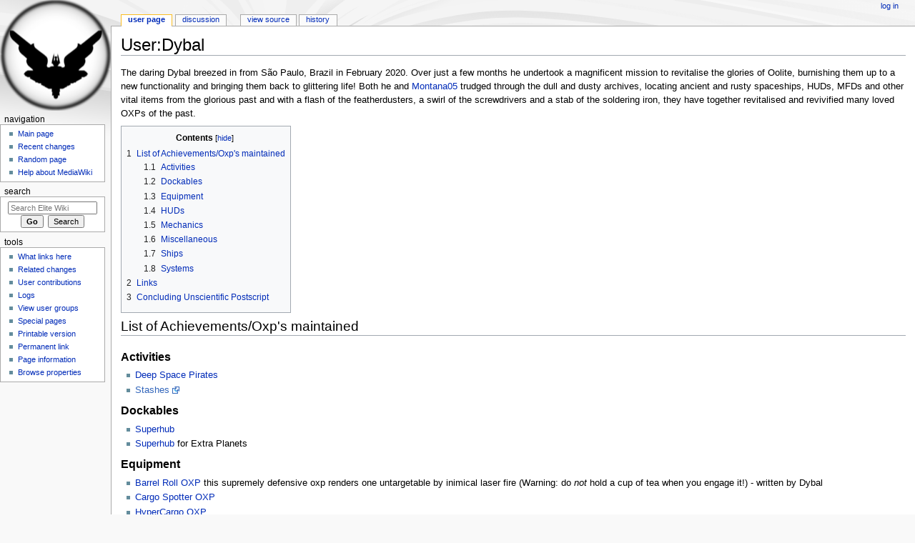

--- FILE ---
content_type: text/html; charset=UTF-8
request_url: https://wiki.alioth.net/index.php/User:Dybal
body_size: 6120
content:
<!DOCTYPE html>
<html class="client-nojs" lang="en" dir="ltr">
<head>
<meta charset="UTF-8"/>
<title>User:Dybal - Elite Wiki</title>
<script>document.documentElement.className = document.documentElement.className.replace( /(^|\s)client-nojs(\s|$)/, "$1client-js$2" );</script>
<script>(window.RLQ=window.RLQ||[]).push(function(){mw.config.set({"wgCanonicalNamespace":"User","wgCanonicalSpecialPageName":false,"wgNamespaceNumber":2,"wgPageName":"User:Dybal","wgTitle":"Dybal","wgCurRevisionId":85174,"wgRevisionId":85174,"wgArticleId":12951,"wgIsArticle":true,"wgIsRedirect":false,"wgAction":"view","wgUserName":null,"wgUserGroups":["*"],"wgCategories":["OXP authors"],"wgBreakFrames":false,"wgPageContentLanguage":"en","wgPageContentModel":"wikitext","wgSeparatorTransformTable":["",""],"wgDigitTransformTable":["",""],"wgDefaultDateFormat":"dmy","wgMonthNames":["","January","February","March","April","May","June","July","August","September","October","November","December"],"wgMonthNamesShort":["","Jan","Feb","Mar","Apr","May","Jun","Jul","Aug","Sep","Oct","Nov","Dec"],"wgRelevantPageName":"User:Dybal","wgRelevantArticleId":12951,"wgRequestId":"eac1a12140f1fc19642eb728","wgIsProbablyEditable":false,"wgRelevantPageIsProbablyEditable":false,"wgRestrictionEdit":[],"wgRestrictionMove":[],"wgRelevantUserName":"Dybal"});mw.loader.state({"site.styles":"ready","noscript":"ready","user.styles":"ready","user":"ready","site":"ready","user.options":"ready","user.tokens":"loading","ext.smw.style":"ready","ext.smw.tooltip.styles":"ready","mediawiki.legacy.shared":"ready","mediawiki.legacy.commonPrint":"ready","mediawiki.sectionAnchor":"ready","mediawiki.skinning.interface":"ready","mediawiki.skinning.content.externallinks":"ready","skins.monobook.styles":"ready"});mw.loader.implement("user.tokens@0eaxbut",function($,jQuery,require,module){/*@nomin*/mw.user.tokens.set({"editToken":"+\\","patrolToken":"+\\","watchToken":"+\\","csrfToken":"+\\"});
});mw.loader.load(["ext.smw.style","ext.smw.tooltips","mediawiki.page.startup","mediawiki.user","mediawiki.hidpi","mediawiki.page.ready","mediawiki.toc","mediawiki.searchSuggest"]);});</script>
<link rel="stylesheet" href="/load.php?debug=false&amp;lang=en&amp;modules=ext.smw.style%7Cext.smw.tooltip.styles&amp;only=styles&amp;skin=monobook"/>
<link rel="stylesheet" href="/load.php?debug=false&amp;lang=en&amp;modules=mediawiki.legacy.commonPrint%2Cshared%7Cmediawiki.sectionAnchor%7Cmediawiki.skinning.content.externallinks%7Cmediawiki.skinning.interface%7Cskins.monobook.styles&amp;only=styles&amp;skin=monobook"/>
<script async="" src="/load.php?debug=false&amp;lang=en&amp;modules=startup&amp;only=scripts&amp;skin=monobook"></script>
<!--[if IE 6]><link rel="stylesheet" href="/skins/MonoBook/resources/IE60Fixes.css?303" media="screen"/><![endif]--><!--[if IE 7]><link rel="stylesheet" href="/skins/MonoBook/resources/IE70Fixes.css?303" media="screen"/><![endif]-->
<meta name="ResourceLoaderDynamicStyles" content=""/>
<link rel="stylesheet" href="/load.php?debug=false&amp;lang=en&amp;modules=site.styles&amp;only=styles&amp;skin=monobook"/>
<meta name="generator" content="MediaWiki 1.31.12"/>
<link rel="alternate" type="application/rdf+xml" title="User:Dybal" href="/index.php?title=Special:ExportRDF/User:Dybal&amp;xmlmime=rdf"/>
<link rel="shortcut icon" href="/favicon.ico"/>
<link rel="search" type="application/opensearchdescription+xml" href="/opensearch_desc.php" title="Elite Wiki (en)"/>
<link rel="EditURI" type="application/rsd+xml" href="https://wiki.alioth.net/api.php?action=rsd"/>
<!--[if lt IE 9]><script src="/load.php?debug=false&amp;lang=en&amp;modules=html5shiv&amp;only=scripts&amp;skin=monobook&amp;sync=1"></script><![endif]-->
</head>
<body class="mediawiki ltr sitedir-ltr mw-hide-empty-elt ns-2 ns-subject page-User_Dybal rootpage-User_Dybal skin-monobook action-view"><div id="globalWrapper"><div id="column-content"><div id="content" class="mw-body" role="main"><a id="top"></a><div class="mw-indicators mw-body-content">
</div>
<h1 id="firstHeading" class="firstHeading" lang="en">User:Dybal</h1><div id="bodyContent" class="mw-body-content"><div id="siteSub">From Elite Wiki</div><div id="contentSub" lang="en" dir="ltr"></div><div id="jump-to-nav" class="mw-jump">Jump to:<a href="#column-one">navigation</a>, <a href="#searchInput">search</a></div><!-- start content --><div id="mw-content-text" lang="en" dir="ltr" class="mw-content-ltr"><div class="mw-parser-output"><p>The daring Dybal breezed in from São Paulo, Brazil in February 2020. Over just a few months he undertook a magnificent mission to revitalise the glories of Oolite, burnishing them up to a new functionality and bringing them back to glittering life! Both he and <a href="/index.php/User:Montana05" title="User:Montana05">Montana05</a> trudged through the dull and dusty archives, locating ancient and rusty spaceships, HUDs, MFDs and other vital items from the glorious past and with a flash of the featherdusters, a swirl of the screwdrivers and a stab of the soldering iron, they have together revitalised and revivified many loved OXPs of the past.
</p>
<div id="toc" class="toc"><div class="toctitle" lang="en" dir="ltr"><h2>Contents</h2></div>
<ul>
<li class="toclevel-1 tocsection-1"><a href="#List_of_Achievements.2FOxp.27s_maintained"><span class="tocnumber">1</span> <span class="toctext">List of Achievements/Oxp's maintained</span></a>
<ul>
<li class="toclevel-2 tocsection-2"><a href="#Activities"><span class="tocnumber">1.1</span> <span class="toctext">Activities</span></a></li>
<li class="toclevel-2 tocsection-3"><a href="#Dockables"><span class="tocnumber">1.2</span> <span class="toctext">Dockables</span></a></li>
<li class="toclevel-2 tocsection-4"><a href="#Equipment"><span class="tocnumber">1.3</span> <span class="toctext">Equipment</span></a></li>
<li class="toclevel-2 tocsection-5"><a href="#HUDs"><span class="tocnumber">1.4</span> <span class="toctext">HUDs</span></a></li>
<li class="toclevel-2 tocsection-6"><a href="#Mechanics"><span class="tocnumber">1.5</span> <span class="toctext">Mechanics</span></a></li>
<li class="toclevel-2 tocsection-7"><a href="#Miscellaneous"><span class="tocnumber">1.6</span> <span class="toctext">Miscellaneous</span></a></li>
<li class="toclevel-2 tocsection-8"><a href="#Ships"><span class="tocnumber">1.7</span> <span class="toctext">Ships</span></a></li>
<li class="toclevel-2 tocsection-9"><a href="#Systems"><span class="tocnumber">1.8</span> <span class="toctext">Systems</span></a></li>
</ul>
</li>
<li class="toclevel-1 tocsection-10"><a href="#Links"><span class="tocnumber">2</span> <span class="toctext">Links</span></a></li>
<li class="toclevel-1 tocsection-11"><a href="#Concluding_Unscientific_Postscript"><span class="tocnumber">3</span> <span class="toctext">Concluding Unscientific Postscript</span></a></li>
</ul>
</div>

<h2><span id="List_of_Achievements/Oxp's_maintained"></span><span class="mw-headline" id="List_of_Achievements.2FOxp.27s_maintained">List of Achievements/Oxp's maintained</span></h2>
<h3><span class="mw-headline" id="Activities">Activities</span></h3>
<ul><li><a href="/index.php/Deep_Space_Pirates" class="mw-redirect" title="Deep Space Pirates">Deep Space Pirates</a></li>
<li><a rel="nofollow" class="external text" href="https://bb.oolite.space/viewtopic.php?f=4&amp;t=17712">Stashes</a></li></ul>
<h3><span class="mw-headline" id="Dockables">Dockables</span></h3>
<ul><li><a href="/index.php/Superhub" title="Superhub">Superhub</a></li>
<li><a href="/index.php/Superhub" title="Superhub">Superhub</a> for Extra Planets</li></ul>
<h3><span class="mw-headline" id="Equipment">Equipment</span></h3>
<ul><li><a href="/index.php/Barrel_Roll_OXP" title="Barrel Roll OXP">Barrel Roll OXP</a> this supremely defensive oxp renders one untargetable by inimical laser fire (Warning: do <i>not</i> hold a cup of tea when you engage it!) - written by Dybal</li>
<li><a href="/index.php/Cargo_Spotter_OXP" title="Cargo Spotter OXP">Cargo Spotter OXP</a></li>
<li><a href="/index.php/HyperCargo_OXP" title="HyperCargo OXP">HyperCargo OXP</a></li>
<li><a href="/index.php/ILS" title="ILS">ILS</a> (Instrument Landing System) - helped temper the kamikaze nature of this one just a little!</li>
<li><a href="/index.php/NavalGrid_OXP" title="NavalGrid OXP">NavalGrid OXP</a></li>
<li><a href="/index.php/Repair_Bots" class="mw-redirect" title="Repair Bots">Repair Bots</a></li>
<li><a href="/index.php/ShieldCycler" title="ShieldCycler">Shield Cycler Next</a></li>
<li><a href="/index.php/Shield_Equalizer_%26_Capacitors_OXP" class="mw-redirect" title="Shield Equalizer &amp; Capacitors OXP">Shield Equalizer &amp; Capacitors OXP</a></li>
<li><a href="/index.php/SniperLock" title="SniperLock">SniperLock</a> Dybal's Fix fixes a pressing problem involving long distance travel</li>
<li><a href="/index.php/Tracker_OXP" title="Tracker OXP">Tracker OXP</a></li></ul>
<h3><span class="mw-headline" id="HUDs">HUDs</span></h3>
<ul><li><a href="/index.php/Coluber_HUD_CH01" title="Coluber HUD CH01">Coluber HUD CH01</a></li>
<li><a href="/index.php/Combat_MFD" class="mw-redirect" title="Combat MFD">Combat MFD</a></li>
<li><a href="/index.php/Useful_MFDs" title="Useful MFDs">Useful MFDs</a> - added in a <a href="/index.php/Solar_Wind_Flux" title="Solar Wind Flux">Solar Wind Flux</a> monitor for <a href="/index.php/Strangers_World" class="mw-redirect" title="Strangers World">Strangers World</a></li>
<li><a href="/index.php/Vimana_HUD" title="Vimana HUD">Vimana HUD</a> - fixed typos and split off the ship improvements (the "cheats": more energy banks/missile slots/cargo capacity) into a separate OXZ</li></ul>
<h3><span class="mw-headline" id="Mechanics">Mechanics</span></h3>
<ul><li><a href="/index.php/Rock_Hermit_Beacons_OXP" title="Rock Hermit Beacons OXP">Rock Hermit Beacons OXP</a></li>
<li><a href="/index.php/Towbar" title="Towbar">Towbar</a> - updated with improved economics:</li>
<li><a rel="nofollow" class="external text" href="https://bb.oolite.space/viewtopic.php?p=271183#p271183">Towbar Payout - Medium</a> was devised to give options for users of the newly reworked Towbar OXP - written by Dybal</li></ul>
<h3><span class="mw-headline" id="Miscellaneous">Miscellaneous</span></h3>
<ul><li><a href="/index.php/Save_In_Flight_OXP" title="Save In Flight OXP">Save In Flight OXP</a> - written by Dybal</li></ul>
<h3><span class="mw-headline" id="Ships">Ships</span></h3>
<ul><li><a href="/index.php/Arachnid_Mark_1" title="Arachnid Mark 1">Arachnid Mark 1</a> Fix</li>
<li><a href="/index.php/Chimera_Gunship" title="Chimera Gunship">Chimera Gunship</a> (author Shipbuilder, publisher Dybal)</li>
<li><a href="/index.php/Constitution_Class_Heavy_Cruiser" title="Constitution Class Heavy Cruiser">Constitution Class Heavy Cruiser</a> (author Shipbuilder, publisher Dybal)</li>
<li><a href="/index.php/Cylon_Raider_Mark_1" title="Cylon Raider Mark 1">Cylon Raider Mark 1</a> (author Shipbuilder, publisher Dybal)</li>
<li><a href="/index.php/Fireball" title="Fireball">Fireball</a> Fix</li>
<li><a href="/index.php/GalTech_Escort_Fighter" title="GalTech Escort Fighter">GalTech Escort Fighter</a> Fix</li>
<li><a href="/index.php/Serpent_Class_Cruiser" title="Serpent Class Cruiser">Serpent Class Cruiser</a> Fix</li></ul>
<h3><span class="mw-headline" id="Systems">Systems</span></h3>
<ul><li><a href="/index.php/Anarchies" class="mw-redirect" title="Anarchies">Anarchies</a></li></ul>
<h2><span class="mw-headline" id="Links">Links</span></h2>
<ul><li><a rel="nofollow" class="external text" href="https://bb.oolite.space/viewtopic.php?t=20721">Recovering "Lost" OXPs</a> (2020+)</li></ul>
<h2><span class="mw-headline" id="Concluding_Unscientific_Postscript">Concluding Unscientific Postscript</span></h2>
<p>This page was <i>definitely not</i> written by Dybal in November 2020!
</p>
<!-- 
NewPP limit report
Cached time: 20260120200926
Cache expiry: 86400
Dynamic content: false
[SMW] In‐text annotation parser time: 0.001 seconds
CPU time usage: 0.029 seconds
Real time usage: 0.034 seconds
Preprocessor visited node count: 43/1000000
Preprocessor generated node count: 48/1000000
Post‐expand include size: 0/2097152 bytes
Template argument size: 0/2097152 bytes
Highest expansion depth: 2/40
Expensive parser function count: 0/100
Unstrip recursion depth: 0/20
Unstrip post‐expand size: 0/5000000 bytes
-->
<!--
Transclusion expansion time report (%,ms,calls,template)
100.00%    0.000      1 -total
-->
</div>
<!-- Saved in parser cache with key wiki:pcache:idhash:12951-0!canonical and timestamp 20260120200926 and revision id 85174
 -->
</div><div class="printfooter">
Retrieved from "<a dir="ltr" href="https://wiki.alioth.net/index.php?title=User:Dybal&amp;oldid=85174">https://wiki.alioth.net/index.php?title=User:Dybal&amp;oldid=85174</a>"</div>
<div id="catlinks" class="catlinks" data-mw="interface"><div id="mw-normal-catlinks" class="mw-normal-catlinks"><a href="/index.php/Special:Categories" title="Special:Categories">Category</a>: <ul><li><a href="/index.php/Category:OXP_authors" title="Category:OXP authors">OXP authors</a></li></ul></div></div><!-- end content --><div class="visualClear"></div></div></div></div><div id="column-one" lang="en" dir="ltr"><h2>Navigation menu</h2><div role="navigation" class="portlet" id="p-cactions" aria-labelledby="p-cactions-label"><h3 id="p-cactions-label" lang="en" dir="ltr">Views</h3><div class="pBody"><ul lang="en" dir="ltr"><li id="ca-nstab-user" class="selected"><a href="/index.php/User:Dybal" title="View the user page [c]" accesskey="c">User page</a></li><li id="ca-talk"><a href="/index.php/User_talk:Dybal" rel="discussion" title="Discussion about the content page [t]" accesskey="t">Discussion</a></li><li id="ca-viewsource"><a href="/index.php?title=User:Dybal&amp;action=edit" title="This page is protected.&#10;You can view its source [e]" accesskey="e">View source</a></li><li id="ca-history"><a href="/index.php?title=User:Dybal&amp;action=history" title="Past revisions of this page [h]" accesskey="h">History</a></li></ul></div></div><div role="navigation" class="portlet" id="p-personal" aria-labelledby="p-personal-label"><h3 id="p-personal-label" lang="en" dir="ltr">Personal tools</h3><div class="pBody"><ul lang="en" dir="ltr"><li id="pt-login"><a href="/index.php?title=Special:UserLogin&amp;returnto=User%3ADybal" title="You are encouraged to log in; however, it is not mandatory [o]" accesskey="o">Log in</a></li></ul></div></div><div class="portlet" id="p-logo" role="banner"><a href="/index.php/Main_Page" class="mw-wiki-logo" title="Visit the main page"></a></div><div role="navigation" class="portlet generated-sidebar" id="p-navigation" aria-labelledby="p-navigation-label"><h3 id="p-navigation-label" lang="en" dir="ltr">Navigation</h3><div class="pBody"><ul lang="en" dir="ltr"><li id="n-mainpage-description"><a href="/index.php/Main_Page" title="Visit the main page [z]" accesskey="z">Main page</a></li><li id="n-recentchanges"><a href="/index.php/Special:RecentChanges" title="A list of recent changes in the wiki [r]" accesskey="r">Recent changes</a></li><li id="n-randompage"><a href="/index.php/Special:Random" title="Load a random page [x]" accesskey="x">Random page</a></li><li id="n-help-mediawiki"><a href="https://www.mediawiki.org/wiki/Special:MyLanguage/Help:Contents">Help about MediaWiki</a></li></ul></div></div><div role="search" class="portlet" id="p-search"><h3 id="p-search-label" lang="en" dir="ltr"><label for="searchInput">Search</label></h3><div class="pBody" id="searchBody"><form action="/index.php" id="searchform"><input type="hidden" value="Special:Search" name="title"/><input type="search" name="search" placeholder="Search Elite Wiki" title="Search Elite Wiki [f]" accesskey="f" id="searchInput"/><input type="submit" name="go" value="Go" title="Go to a page with this exact name if it exists" id="searchGoButton" class="searchButton"/>&#160; <input type="submit" name="fulltext" value="Search" title="Search the pages for this text" id="mw-searchButton" class="searchButton"/></form></div></div><div role="navigation" class="portlet" id="p-tb" aria-labelledby="p-tb-label"><h3 id="p-tb-label" lang="en" dir="ltr">Tools</h3><div class="pBody"><ul lang="en" dir="ltr"><li id="t-whatlinkshere"><a href="/index.php/Special:WhatLinksHere/User:Dybal" title="A list of all wiki pages that link here [j]" accesskey="j">What links here</a></li><li id="t-recentchangeslinked"><a href="/index.php/Special:RecentChangesLinked/User:Dybal" rel="nofollow" title="Recent changes in pages linked from this page [k]" accesskey="k">Related changes</a></li><li id="t-contributions"><a href="/index.php/Special:Contributions/Dybal" title="A list of contributions by this user">User contributions</a></li><li id="t-log"><a href="/index.php/Special:Log/Dybal">Logs</a></li><li id="t-userrights"><a href="/index.php/Special:UserRights/Dybal">View user groups</a></li><li id="t-specialpages"><a href="/index.php/Special:SpecialPages" title="A list of all special pages [q]" accesskey="q">Special pages</a></li><li id="t-print"><a href="/index.php?title=User:Dybal&amp;printable=yes" rel="alternate" title="Printable version of this page [p]" accesskey="p">Printable version</a></li><li id="t-permalink"><a href="/index.php?title=User:Dybal&amp;oldid=85174" title="Permanent link to this revision of the page">Permanent link</a></li><li id="t-info"><a href="/index.php?title=User:Dybal&amp;action=info" title="More information about this page">Page information</a></li><li id="t-smwbrowselink"><a href="/index.php/Special:Browse/:User:Dybal" rel="search">Browse properties</a></li></ul></div></div></div><!-- end of the left (by default at least) column --><div class="visualClear"></div><div id="footer" role="contentinfo" lang="en" dir="ltr"><div id="f-poweredbyico" class="footer-icons"><a href="//www.mediawiki.org/"><img src="/resources/assets/poweredby_mediawiki_88x31.png" alt="Powered by MediaWiki" srcset="/resources/assets/poweredby_mediawiki_132x47.png 1.5x, /resources/assets/poweredby_mediawiki_176x62.png 2x" width="88" height="31"/></a><a href="https://www.semantic-mediawiki.org/wiki/Semantic_MediaWiki"><img src="/extensions/SemanticMediaWiki/includes/../res/images/smw_button.png" alt="Powered by Semantic MediaWiki" width="88" height="31"/></a></div><ul id="f-list"><li id="lastmod"> This page was last edited on 15 April 2025, at 09:50.</li><li id="privacy"><a href="/index.php/EliteWiki:Privacy_policy" title="EliteWiki:Privacy policy">Privacy policy</a></li><li id="about"><a href="/index.php/EliteWiki:About" title="EliteWiki:About">About Elite Wiki</a></li><li id="disclaimer"><a href="/index.php/EliteWiki:General_disclaimer" title="EliteWiki:General disclaimer">Disclaimers</a></li></ul></div></div><script>(window.RLQ=window.RLQ||[]).push(function(){mw.config.set({"wgPageParseReport":{"smw":{"limitreport-intext-parsertime":0.001},"limitreport":{"cputime":"0.029","walltime":"0.034","ppvisitednodes":{"value":43,"limit":1000000},"ppgeneratednodes":{"value":48,"limit":1000000},"postexpandincludesize":{"value":0,"limit":2097152},"templateargumentsize":{"value":0,"limit":2097152},"expansiondepth":{"value":2,"limit":40},"expensivefunctioncount":{"value":0,"limit":100},"unstrip-depth":{"value":0,"limit":20},"unstrip-size":{"value":0,"limit":5000000},"timingprofile":["100.00%    0.000      1 -total"]},"cachereport":{"timestamp":"20260120200926","ttl":86400,"transientcontent":false}}});});</script><script>(window.RLQ=window.RLQ||[]).push(function(){mw.config.set({"wgBackendResponseTime":117});});</script></body></html>